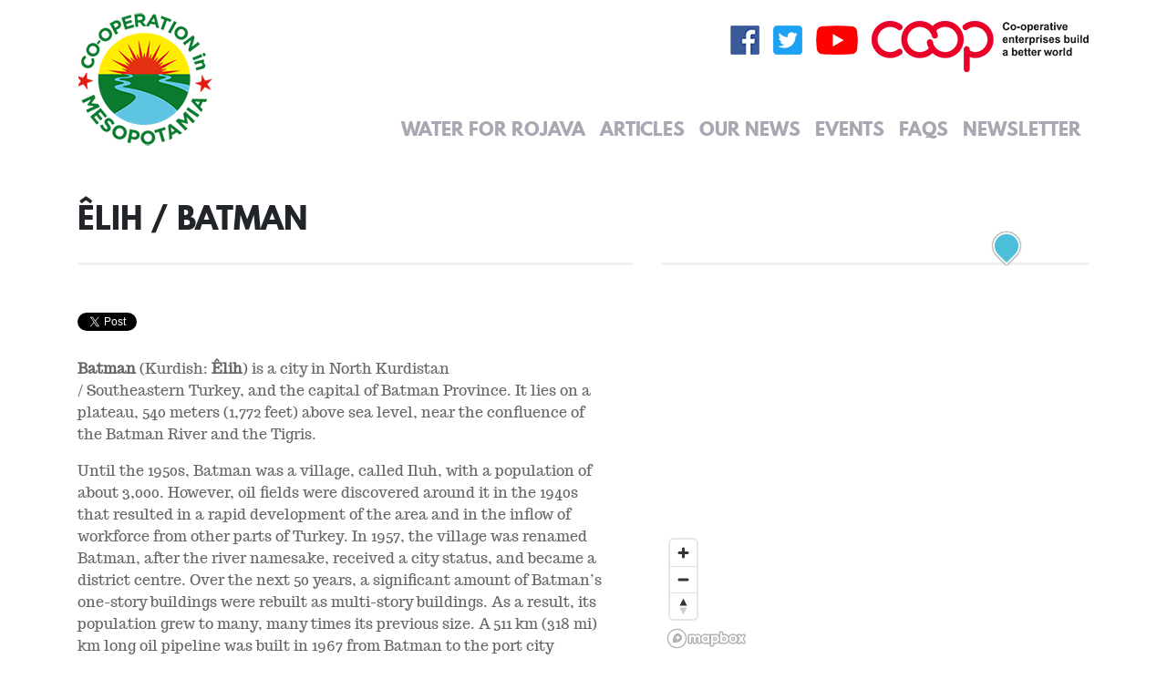

--- FILE ---
content_type: text/html; charset=UTF-8
request_url: https://mesopotamia.coop/cities/elih-batman/
body_size: 14051
content:
<!DOCTYPE html>
<html lang="en-GB" prefix="og: http://ogp.me/ns# fb: http://ogp.me/ns/fb#">
<head>
	<meta charset="UTF-8">
	<meta http-equiv="X-UA-Compatible" content="IE=edge">
	<meta name="viewport" content="width=device-width, initial-scale=1, shrink-to-fit=no">
	<meta name="mobile-web-app-capable" content="yes">
	<meta name="apple-mobile-web-app-capable" content="yes">
	<meta name="apple-mobile-web-app-title" content="Co-operation in Mesopotamia - ">
	<link rel="profile" href="http://gmpg.org/xfn/11">
	<link rel="pingback" href="https://mesopotamia.coop/xmlrpc.php">
	<link rel="stylesheet" href="https://unpkg.com/leaflet@1.3.1/dist/leaflet.css" />
	<script src="https://unpkg.com/leaflet@1.3.1/dist/leaflet.js"></script>
	<link rel="stylesheet" href="https://use.fontawesome.com/releases/v5.1.0/css/all.css" integrity="sha384-lKuwvrZot6UHsBSfcMvOkWwlCMgc0TaWr+30HWe3a4ltaBwTZhyTEggF5tJv8tbt" crossorigin="anonymous">

	<title>Êlih / Batman &#8211; Co-operation in Mesopotamia</title>
<meta name='robots' content='max-image-preview:large' />
	<style>img:is([sizes="auto" i], [sizes^="auto," i]) { contain-intrinsic-size: 3000px 1500px }</style>
	<link rel="alternate" type="application/rss+xml" title="Co-operation in Mesopotamia &raquo; Feed" href="https://mesopotamia.coop/feed/" />
<link rel="alternate" type="application/rss+xml" title="Co-operation in Mesopotamia &raquo; Comments Feed" href="https://mesopotamia.coop/comments/feed/" />
<script>
window._wpemojiSettings = {"baseUrl":"https:\/\/s.w.org\/images\/core\/emoji\/16.0.1\/72x72\/","ext":".png","svgUrl":"https:\/\/s.w.org\/images\/core\/emoji\/16.0.1\/svg\/","svgExt":".svg","source":{"concatemoji":"https:\/\/mesopotamia.coop\/wp-includes\/js\/wp-emoji-release.min.js?ver=6.8.2"}};
/*! This file is auto-generated */
!function(s,n){var o,i,e;function c(e){try{var t={supportTests:e,timestamp:(new Date).valueOf()};sessionStorage.setItem(o,JSON.stringify(t))}catch(e){}}function p(e,t,n){e.clearRect(0,0,e.canvas.width,e.canvas.height),e.fillText(t,0,0);var t=new Uint32Array(e.getImageData(0,0,e.canvas.width,e.canvas.height).data),a=(e.clearRect(0,0,e.canvas.width,e.canvas.height),e.fillText(n,0,0),new Uint32Array(e.getImageData(0,0,e.canvas.width,e.canvas.height).data));return t.every(function(e,t){return e===a[t]})}function u(e,t){e.clearRect(0,0,e.canvas.width,e.canvas.height),e.fillText(t,0,0);for(var n=e.getImageData(16,16,1,1),a=0;a<n.data.length;a++)if(0!==n.data[a])return!1;return!0}function f(e,t,n,a){switch(t){case"flag":return n(e,"\ud83c\udff3\ufe0f\u200d\u26a7\ufe0f","\ud83c\udff3\ufe0f\u200b\u26a7\ufe0f")?!1:!n(e,"\ud83c\udde8\ud83c\uddf6","\ud83c\udde8\u200b\ud83c\uddf6")&&!n(e,"\ud83c\udff4\udb40\udc67\udb40\udc62\udb40\udc65\udb40\udc6e\udb40\udc67\udb40\udc7f","\ud83c\udff4\u200b\udb40\udc67\u200b\udb40\udc62\u200b\udb40\udc65\u200b\udb40\udc6e\u200b\udb40\udc67\u200b\udb40\udc7f");case"emoji":return!a(e,"\ud83e\udedf")}return!1}function g(e,t,n,a){var r="undefined"!=typeof WorkerGlobalScope&&self instanceof WorkerGlobalScope?new OffscreenCanvas(300,150):s.createElement("canvas"),o=r.getContext("2d",{willReadFrequently:!0}),i=(o.textBaseline="top",o.font="600 32px Arial",{});return e.forEach(function(e){i[e]=t(o,e,n,a)}),i}function t(e){var t=s.createElement("script");t.src=e,t.defer=!0,s.head.appendChild(t)}"undefined"!=typeof Promise&&(o="wpEmojiSettingsSupports",i=["flag","emoji"],n.supports={everything:!0,everythingExceptFlag:!0},e=new Promise(function(e){s.addEventListener("DOMContentLoaded",e,{once:!0})}),new Promise(function(t){var n=function(){try{var e=JSON.parse(sessionStorage.getItem(o));if("object"==typeof e&&"number"==typeof e.timestamp&&(new Date).valueOf()<e.timestamp+604800&&"object"==typeof e.supportTests)return e.supportTests}catch(e){}return null}();if(!n){if("undefined"!=typeof Worker&&"undefined"!=typeof OffscreenCanvas&&"undefined"!=typeof URL&&URL.createObjectURL&&"undefined"!=typeof Blob)try{var e="postMessage("+g.toString()+"("+[JSON.stringify(i),f.toString(),p.toString(),u.toString()].join(",")+"));",a=new Blob([e],{type:"text/javascript"}),r=new Worker(URL.createObjectURL(a),{name:"wpTestEmojiSupports"});return void(r.onmessage=function(e){c(n=e.data),r.terminate(),t(n)})}catch(e){}c(n=g(i,f,p,u))}t(n)}).then(function(e){for(var t in e)n.supports[t]=e[t],n.supports.everything=n.supports.everything&&n.supports[t],"flag"!==t&&(n.supports.everythingExceptFlag=n.supports.everythingExceptFlag&&n.supports[t]);n.supports.everythingExceptFlag=n.supports.everythingExceptFlag&&!n.supports.flag,n.DOMReady=!1,n.readyCallback=function(){n.DOMReady=!0}}).then(function(){return e}).then(function(){var e;n.supports.everything||(n.readyCallback(),(e=n.source||{}).concatemoji?t(e.concatemoji):e.wpemoji&&e.twemoji&&(t(e.twemoji),t(e.wpemoji)))}))}((window,document),window._wpemojiSettings);
</script>
<style id='wp-emoji-styles-inline-css'>

	img.wp-smiley, img.emoji {
		display: inline !important;
		border: none !important;
		box-shadow: none !important;
		height: 1em !important;
		width: 1em !important;
		margin: 0 0.07em !important;
		vertical-align: -0.1em !important;
		background: none !important;
		padding: 0 !important;
	}
</style>
<link rel='stylesheet' id='wp-block-library-css' href='https://mesopotamia.coop/wp-includes/css/dist/block-library/style.min.css?ver=6.8.2' media='all' />
<style id='classic-theme-styles-inline-css'>
/*! This file is auto-generated */
.wp-block-button__link{color:#fff;background-color:#32373c;border-radius:9999px;box-shadow:none;text-decoration:none;padding:calc(.667em + 2px) calc(1.333em + 2px);font-size:1.125em}.wp-block-file__button{background:#32373c;color:#fff;text-decoration:none}
</style>
<style id='global-styles-inline-css'>
:root{--wp--preset--aspect-ratio--square: 1;--wp--preset--aspect-ratio--4-3: 4/3;--wp--preset--aspect-ratio--3-4: 3/4;--wp--preset--aspect-ratio--3-2: 3/2;--wp--preset--aspect-ratio--2-3: 2/3;--wp--preset--aspect-ratio--16-9: 16/9;--wp--preset--aspect-ratio--9-16: 9/16;--wp--preset--color--black: #000000;--wp--preset--color--cyan-bluish-gray: #abb8c3;--wp--preset--color--white: #fff;--wp--preset--color--pale-pink: #f78da7;--wp--preset--color--vivid-red: #cf2e2e;--wp--preset--color--luminous-vivid-orange: #ff6900;--wp--preset--color--luminous-vivid-amber: #fcb900;--wp--preset--color--light-green-cyan: #7bdcb5;--wp--preset--color--vivid-green-cyan: #00d084;--wp--preset--color--pale-cyan-blue: #8ed1fc;--wp--preset--color--vivid-cyan-blue: #0693e3;--wp--preset--color--vivid-purple: #9b51e0;--wp--preset--color--blue: #007bff;--wp--preset--color--indigo: #6610f2;--wp--preset--color--purple: #5533ff;--wp--preset--color--pink: #e83e8c;--wp--preset--color--red: #dc3545;--wp--preset--color--orange: #fd7e14;--wp--preset--color--yellow: #ffc107;--wp--preset--color--green: #28a745;--wp--preset--color--teal: #20c997;--wp--preset--color--cyan: #17a2b8;--wp--preset--color--gray: #6c757d;--wp--preset--color--gray-dark: #343a40;--wp--preset--gradient--vivid-cyan-blue-to-vivid-purple: linear-gradient(135deg,rgba(6,147,227,1) 0%,rgb(155,81,224) 100%);--wp--preset--gradient--light-green-cyan-to-vivid-green-cyan: linear-gradient(135deg,rgb(122,220,180) 0%,rgb(0,208,130) 100%);--wp--preset--gradient--luminous-vivid-amber-to-luminous-vivid-orange: linear-gradient(135deg,rgba(252,185,0,1) 0%,rgba(255,105,0,1) 100%);--wp--preset--gradient--luminous-vivid-orange-to-vivid-red: linear-gradient(135deg,rgba(255,105,0,1) 0%,rgb(207,46,46) 100%);--wp--preset--gradient--very-light-gray-to-cyan-bluish-gray: linear-gradient(135deg,rgb(238,238,238) 0%,rgb(169,184,195) 100%);--wp--preset--gradient--cool-to-warm-spectrum: linear-gradient(135deg,rgb(74,234,220) 0%,rgb(151,120,209) 20%,rgb(207,42,186) 40%,rgb(238,44,130) 60%,rgb(251,105,98) 80%,rgb(254,248,76) 100%);--wp--preset--gradient--blush-light-purple: linear-gradient(135deg,rgb(255,206,236) 0%,rgb(152,150,240) 100%);--wp--preset--gradient--blush-bordeaux: linear-gradient(135deg,rgb(254,205,165) 0%,rgb(254,45,45) 50%,rgb(107,0,62) 100%);--wp--preset--gradient--luminous-dusk: linear-gradient(135deg,rgb(255,203,112) 0%,rgb(199,81,192) 50%,rgb(65,88,208) 100%);--wp--preset--gradient--pale-ocean: linear-gradient(135deg,rgb(255,245,203) 0%,rgb(182,227,212) 50%,rgb(51,167,181) 100%);--wp--preset--gradient--electric-grass: linear-gradient(135deg,rgb(202,248,128) 0%,rgb(113,206,126) 100%);--wp--preset--gradient--midnight: linear-gradient(135deg,rgb(2,3,129) 0%,rgb(40,116,252) 100%);--wp--preset--font-size--small: 13px;--wp--preset--font-size--medium: 20px;--wp--preset--font-size--large: 36px;--wp--preset--font-size--x-large: 42px;--wp--preset--spacing--20: 0.44rem;--wp--preset--spacing--30: 0.67rem;--wp--preset--spacing--40: 1rem;--wp--preset--spacing--50: 1.5rem;--wp--preset--spacing--60: 2.25rem;--wp--preset--spacing--70: 3.38rem;--wp--preset--spacing--80: 5.06rem;--wp--preset--shadow--natural: 6px 6px 9px rgba(0, 0, 0, 0.2);--wp--preset--shadow--deep: 12px 12px 50px rgba(0, 0, 0, 0.4);--wp--preset--shadow--sharp: 6px 6px 0px rgba(0, 0, 0, 0.2);--wp--preset--shadow--outlined: 6px 6px 0px -3px rgba(255, 255, 255, 1), 6px 6px rgba(0, 0, 0, 1);--wp--preset--shadow--crisp: 6px 6px 0px rgba(0, 0, 0, 1);}:where(.is-layout-flex){gap: 0.5em;}:where(.is-layout-grid){gap: 0.5em;}body .is-layout-flex{display: flex;}.is-layout-flex{flex-wrap: wrap;align-items: center;}.is-layout-flex > :is(*, div){margin: 0;}body .is-layout-grid{display: grid;}.is-layout-grid > :is(*, div){margin: 0;}:where(.wp-block-columns.is-layout-flex){gap: 2em;}:where(.wp-block-columns.is-layout-grid){gap: 2em;}:where(.wp-block-post-template.is-layout-flex){gap: 1.25em;}:where(.wp-block-post-template.is-layout-grid){gap: 1.25em;}.has-black-color{color: var(--wp--preset--color--black) !important;}.has-cyan-bluish-gray-color{color: var(--wp--preset--color--cyan-bluish-gray) !important;}.has-white-color{color: var(--wp--preset--color--white) !important;}.has-pale-pink-color{color: var(--wp--preset--color--pale-pink) !important;}.has-vivid-red-color{color: var(--wp--preset--color--vivid-red) !important;}.has-luminous-vivid-orange-color{color: var(--wp--preset--color--luminous-vivid-orange) !important;}.has-luminous-vivid-amber-color{color: var(--wp--preset--color--luminous-vivid-amber) !important;}.has-light-green-cyan-color{color: var(--wp--preset--color--light-green-cyan) !important;}.has-vivid-green-cyan-color{color: var(--wp--preset--color--vivid-green-cyan) !important;}.has-pale-cyan-blue-color{color: var(--wp--preset--color--pale-cyan-blue) !important;}.has-vivid-cyan-blue-color{color: var(--wp--preset--color--vivid-cyan-blue) !important;}.has-vivid-purple-color{color: var(--wp--preset--color--vivid-purple) !important;}.has-black-background-color{background-color: var(--wp--preset--color--black) !important;}.has-cyan-bluish-gray-background-color{background-color: var(--wp--preset--color--cyan-bluish-gray) !important;}.has-white-background-color{background-color: var(--wp--preset--color--white) !important;}.has-pale-pink-background-color{background-color: var(--wp--preset--color--pale-pink) !important;}.has-vivid-red-background-color{background-color: var(--wp--preset--color--vivid-red) !important;}.has-luminous-vivid-orange-background-color{background-color: var(--wp--preset--color--luminous-vivid-orange) !important;}.has-luminous-vivid-amber-background-color{background-color: var(--wp--preset--color--luminous-vivid-amber) !important;}.has-light-green-cyan-background-color{background-color: var(--wp--preset--color--light-green-cyan) !important;}.has-vivid-green-cyan-background-color{background-color: var(--wp--preset--color--vivid-green-cyan) !important;}.has-pale-cyan-blue-background-color{background-color: var(--wp--preset--color--pale-cyan-blue) !important;}.has-vivid-cyan-blue-background-color{background-color: var(--wp--preset--color--vivid-cyan-blue) !important;}.has-vivid-purple-background-color{background-color: var(--wp--preset--color--vivid-purple) !important;}.has-black-border-color{border-color: var(--wp--preset--color--black) !important;}.has-cyan-bluish-gray-border-color{border-color: var(--wp--preset--color--cyan-bluish-gray) !important;}.has-white-border-color{border-color: var(--wp--preset--color--white) !important;}.has-pale-pink-border-color{border-color: var(--wp--preset--color--pale-pink) !important;}.has-vivid-red-border-color{border-color: var(--wp--preset--color--vivid-red) !important;}.has-luminous-vivid-orange-border-color{border-color: var(--wp--preset--color--luminous-vivid-orange) !important;}.has-luminous-vivid-amber-border-color{border-color: var(--wp--preset--color--luminous-vivid-amber) !important;}.has-light-green-cyan-border-color{border-color: var(--wp--preset--color--light-green-cyan) !important;}.has-vivid-green-cyan-border-color{border-color: var(--wp--preset--color--vivid-green-cyan) !important;}.has-pale-cyan-blue-border-color{border-color: var(--wp--preset--color--pale-cyan-blue) !important;}.has-vivid-cyan-blue-border-color{border-color: var(--wp--preset--color--vivid-cyan-blue) !important;}.has-vivid-purple-border-color{border-color: var(--wp--preset--color--vivid-purple) !important;}.has-vivid-cyan-blue-to-vivid-purple-gradient-background{background: var(--wp--preset--gradient--vivid-cyan-blue-to-vivid-purple) !important;}.has-light-green-cyan-to-vivid-green-cyan-gradient-background{background: var(--wp--preset--gradient--light-green-cyan-to-vivid-green-cyan) !important;}.has-luminous-vivid-amber-to-luminous-vivid-orange-gradient-background{background: var(--wp--preset--gradient--luminous-vivid-amber-to-luminous-vivid-orange) !important;}.has-luminous-vivid-orange-to-vivid-red-gradient-background{background: var(--wp--preset--gradient--luminous-vivid-orange-to-vivid-red) !important;}.has-very-light-gray-to-cyan-bluish-gray-gradient-background{background: var(--wp--preset--gradient--very-light-gray-to-cyan-bluish-gray) !important;}.has-cool-to-warm-spectrum-gradient-background{background: var(--wp--preset--gradient--cool-to-warm-spectrum) !important;}.has-blush-light-purple-gradient-background{background: var(--wp--preset--gradient--blush-light-purple) !important;}.has-blush-bordeaux-gradient-background{background: var(--wp--preset--gradient--blush-bordeaux) !important;}.has-luminous-dusk-gradient-background{background: var(--wp--preset--gradient--luminous-dusk) !important;}.has-pale-ocean-gradient-background{background: var(--wp--preset--gradient--pale-ocean) !important;}.has-electric-grass-gradient-background{background: var(--wp--preset--gradient--electric-grass) !important;}.has-midnight-gradient-background{background: var(--wp--preset--gradient--midnight) !important;}.has-small-font-size{font-size: var(--wp--preset--font-size--small) !important;}.has-medium-font-size{font-size: var(--wp--preset--font-size--medium) !important;}.has-large-font-size{font-size: var(--wp--preset--font-size--large) !important;}.has-x-large-font-size{font-size: var(--wp--preset--font-size--x-large) !important;}
:where(.wp-block-post-template.is-layout-flex){gap: 1.25em;}:where(.wp-block-post-template.is-layout-grid){gap: 1.25em;}
:where(.wp-block-columns.is-layout-flex){gap: 2em;}:where(.wp-block-columns.is-layout-grid){gap: 2em;}
:root :where(.wp-block-pullquote){font-size: 1.5em;line-height: 1.6;}
</style>
<link rel='stylesheet' id='contact-form-7-css' href='https://mesopotamia.coop/wp-content/plugins/contact-form-7/includes/css/styles.css?ver=6.1.1' media='all' />
<link rel='stylesheet' id='osm-map-css-css' href='https://mesopotamia.coop/wp-content/plugins/osm/css/osm_map.css?ver=6.8.2' media='all' />
<link rel='stylesheet' id='osm-ol3-css-css' href='https://mesopotamia.coop/wp-content/plugins/osm/js/OL/7.1.0/ol.css?ver=6.8.2' media='all' />
<link rel='stylesheet' id='osm-ol3-ext-css-css' href='https://mesopotamia.coop/wp-content/plugins/osm/css/osm_map_v3.css?ver=6.8.2' media='all' />
<link rel='stylesheet' id='video-central-player-style-css' href='https://mesopotamia.coop/wp-content/plugins/video-central/assets/frontend/css/video-js.css?ver=1.3.0' media='all' />
<link rel='stylesheet' id='video-central-grid-css' href='https://mesopotamia.coop/wp-content/plugins/video-central/templates/default/css/grid.css?ver=1.3.0' media='screen' />
<link rel='stylesheet' id='video-central-style-css' href='https://mesopotamia.coop/wp-content/plugins/video-central/templates/default/css/style.css?ver=1.3.0' media='screen' />
<link rel='stylesheet' id='video-central-font-awesome-css' href='https://mesopotamia.coop/wp-content/plugins/video-central/templates/default/css/font-awesome.css?ver=1.3.0' media='screen' />
<link rel='stylesheet' id='child-understrap-styles-css' href='https://mesopotamia.coop/wp-content/themes/understrap-child/css/child-theme.min.css?ver=0.4.0' media='all' />
<script src="https://mesopotamia.coop/wp-includes/js/jquery/jquery.min.js?ver=3.7.1" id="jquery-core-js"></script>
<script src="https://mesopotamia.coop/wp-includes/js/jquery/jquery-migrate.min.js?ver=3.4.1" id="jquery-migrate-js"></script>
<script src="https://mesopotamia.coop/wp-content/plugins/osm/js/OL/2.13.1/OpenLayers.js?ver=6.8.2" id="osm-ol-library-js"></script>
<script src="https://mesopotamia.coop/wp-content/plugins/osm/js/OSM/openlayers/OpenStreetMap.js?ver=6.8.2" id="osm-osm-library-js"></script>
<script src="https://mesopotamia.coop/wp-content/plugins/osm/js/OSeaM/harbours.js?ver=6.8.2" id="osm-harbours-library-js"></script>
<script src="https://mesopotamia.coop/wp-content/plugins/osm/js/OSeaM/map_utils.js?ver=6.8.2" id="osm-map-utils-library-js"></script>
<script src="https://mesopotamia.coop/wp-content/plugins/osm/js/OSeaM/utilities.js?ver=6.8.2" id="osm-utilities-library-js"></script>
<script src="https://mesopotamia.coop/wp-content/plugins/osm/js/osm-plugin-lib.js?ver=6.8.2" id="OsmScript-js"></script>
<script src="https://mesopotamia.coop/wp-content/plugins/osm/js/polyfill/v2/polyfill.min.js?features=requestAnimationFrame%2CElement.prototype.classList%2CURL&amp;ver=6.8.2" id="osm-polyfill-js"></script>
<script src="https://mesopotamia.coop/wp-content/plugins/osm/js/OL/7.1.0/ol.js?ver=6.8.2" id="osm-ol3-library-js"></script>
<script src="https://mesopotamia.coop/wp-content/plugins/osm/js/osm-v3-plugin-lib.js?ver=6.8.2" id="osm-ol3-ext-library-js"></script>
<script src="https://mesopotamia.coop/wp-content/plugins/osm/js/osm-metabox-events.js?ver=6.8.2" id="osm-ol3-metabox-events-js"></script>
<script src="https://mesopotamia.coop/wp-content/plugins/osm/js/osm-startup-lib.js?ver=6.8.2" id="osm-map-startup-js"></script>
<script id="my_loadmore-js-extra">
var misha_loadmore_params = {"ajaxurl":"https:\/\/mesopotamia.coop\/wp-admin\/admin-ajax.php","posts":"{\"page\":0,\"cerbct_city\":\"elih-batman\",\"post_type\":\"cerbct_city\",\"name\":\"elih-batman\",\"error\":\"\",\"m\":\"\",\"p\":0,\"post_parent\":\"\",\"subpost\":\"\",\"subpost_id\":\"\",\"attachment\":\"\",\"attachment_id\":0,\"pagename\":\"\",\"page_id\":0,\"second\":\"\",\"minute\":\"\",\"hour\":\"\",\"day\":0,\"monthnum\":0,\"year\":0,\"w\":0,\"category_name\":\"\",\"tag\":\"\",\"cat\":\"\",\"tag_id\":\"\",\"author\":\"\",\"author_name\":\"\",\"feed\":\"\",\"tb\":\"\",\"paged\":0,\"meta_key\":\"\",\"meta_value\":\"\",\"preview\":\"\",\"s\":\"\",\"sentence\":\"\",\"title\":\"\",\"fields\":\"all\",\"menu_order\":\"\",\"embed\":\"\",\"category__in\":[],\"category__not_in\":[],\"category__and\":[],\"post__in\":[],\"post__not_in\":[],\"post_name__in\":[],\"tag__in\":[],\"tag__not_in\":[],\"tag__and\":[],\"tag_slug__in\":[],\"tag_slug__and\":[],\"post_parent__in\":[],\"post_parent__not_in\":[],\"author__in\":[],\"author__not_in\":[],\"search_columns\":[],\"ignore_sticky_posts\":false,\"suppress_filters\":false,\"cache_results\":true,\"update_post_term_cache\":true,\"update_menu_item_cache\":false,\"lazy_load_term_meta\":true,\"update_post_meta_cache\":true,\"posts_per_page\":12,\"nopaging\":false,\"comments_per_page\":\"50\",\"no_found_rows\":false,\"order\":\"DESC\"}","current_page":"1","max_page":"0"};
</script>
<script src="https://mesopotamia.coop/wp-content/themes/understrap-child/myloadmore.js?ver=6.8.2" id="my_loadmore-js"></script>
<link rel="https://api.w.org/" href="https://mesopotamia.coop/wp-json/" /><link rel="EditURI" type="application/rsd+xml" title="RSD" href="https://mesopotamia.coop/xmlrpc.php?rsd" />
<meta name="generator" content="WordPress 6.8.2" />
<link rel="canonical" href="https://mesopotamia.coop/cities/elih-batman/" />
<link rel='shortlink' href='https://mesopotamia.coop/?p=3410' />
<link rel="alternate" title="oEmbed (JSON)" type="application/json+oembed" href="https://mesopotamia.coop/wp-json/oembed/1.0/embed?url=https%3A%2F%2Fmesopotamia.coop%2Fcities%2Felih-batman%2F" />
<link rel="alternate" title="oEmbed (XML)" type="text/xml+oembed" href="https://mesopotamia.coop/wp-json/oembed/1.0/embed?url=https%3A%2F%2Fmesopotamia.coop%2Fcities%2Felih-batman%2F&#038;format=xml" />
<script type="text/javascript"> 

/**  all layers have to be in this global array - in further process each map will have something like vectorM[map_ol3js_n][layer_n] */
var vectorM = [[]];


/** put translations from PHP/mo to JavaScript */
var translations = [];

/** global GET-Parameters */
var HTTP_GET_VARS = [];

</script><!-- OSM plugin V6.1.9: did not add geo meta tags. --> 
<meta name="mobile-web-app-capable" content="yes">
<meta name="apple-mobile-web-app-capable" content="yes">
<meta name="apple-mobile-web-app-title" content="Co-operation in Mesopotamia - ">
<link rel="icon" href="https://mesopotamia.coop/wp-content/uploads/2018/08/cropped-cropped-Cim_small-1-32x32.png" sizes="32x32" />
<link rel="icon" href="https://mesopotamia.coop/wp-content/uploads/2018/08/cropped-cropped-Cim_small-1-192x192.png" sizes="192x192" />
<link rel="apple-touch-icon" href="https://mesopotamia.coop/wp-content/uploads/2018/08/cropped-cropped-Cim_small-1-180x180.png" />
<meta name="msapplication-TileImage" content="https://mesopotamia.coop/wp-content/uploads/2018/08/cropped-cropped-Cim_small-1-270x270.png" />
<!-- OWA Helper Tag Tags -->

<!-- Start Open Web Analytics Tracker -->
<script type="text/javascript">
//<![CDATA[
var owa_baseUrl = 'https://mesopotamia.coop/wp-content/plugins/owa/';
var owa_cmds = owa_cmds || [];
owa_cmds.push(['setApiEndpoint', 'https://mesopotamia.coop/index.php?owa_apiAction']);
owa_cmds.push(['setSiteId', '139592037260fe43a325b5bc7fab5141']);
owa_cmds.push( ['setPageProperties', {"page_url":"https:\/\/mesopotamia.coop\/cities\/elih-batman\/","guid":"1768811745635750254","timestamp":1768811745,"page_type":"Post","page_title":"  \u00calih \/ Batman","site_id":"139592037260fe43a325b5bc7fab5141"}] );owa_cmds.push(['trackPageView']);
owa_cmds.push(['trackClicks']);
owa_cmds.push(['trackDomStream']);

(function() {
	var _owa = document.createElement('script'); _owa.type = 'text/javascript'; _owa.async = true;
	owa_baseUrl = ('https:' == document.location.protocol ? window.owa_baseSecUrl || owa_baseUrl.replace(/http:/, 'https:') : owa_baseUrl );
	_owa.src = owa_baseUrl + 'modules/base/js/owa.tracker-combined-min.js';
	var _owa_s = document.getElementsByTagName('script')[0]; _owa_s.parentNode.insertBefore(_owa, _owa_s);
}());
//]]>
</script>
<!-- End Open Web Analytics Code -->

<!-- START - Open Graph and Twitter Card Tags 3.3.5 -->
 <!-- Facebook Open Graph -->
  <meta property="og:locale" content="en_GB"/>
  <meta property="og:site_name" content="Co-operation in Mesopotamia"/>
  <meta property="og:title" content="Êlih / Batman"/>
  <meta property="og:url" content="https://mesopotamia.coop/cities/elih-batman/"/>
  <meta property="og:type" content="article"/>
  <meta property="og:description" content="Batman (Kurdish: Êlih‎) is a city in North Kurdistan / Southeastern Turkey, and the capital of Batman Province. It lies on a plateau, 540 meters (1,772 feet) above sea level, near the confluence of the Batman River and the Tigris.

Until the 1950s, Batman was a village, called Iluh, with a populat"/>
  <meta property="og:image" content="https://mesopotamia.coop/wp-content/uploads/2018/08/cropped-Cim_small-1.png"/>
  <meta property="og:image:url" content="https://mesopotamia.coop/wp-content/uploads/2018/08/cropped-Cim_small-1.png"/>
  <meta property="og:image:secure_url" content="https://mesopotamia.coop/wp-content/uploads/2018/08/cropped-Cim_small-1.png"/>
  <meta property="article:publisher" content="https://www.facebook.com/CoopMesopotamia/"/>
 <!-- Google+ / Schema.org -->
  <meta itemprop="name" content="Êlih / Batman"/>
  <meta itemprop="headline" content="Êlih / Batman"/>
  <meta itemprop="description" content="Batman (Kurdish: Êlih‎) is a city in North Kurdistan / Southeastern Turkey, and the capital of Batman Province. It lies on a plateau, 540 meters (1,772 feet) above sea level, near the confluence of the Batman River and the Tigris.

Until the 1950s, Batman was a village, called Iluh, with a populat"/>
  <meta itemprop="image" content="https://mesopotamia.coop/wp-content/uploads/2018/08/cropped-Cim_small-1.png"/>
  <meta itemprop="author" content="admunisty"/>
  <!--<meta itemprop="publisher" content="Co-operation in Mesopotamia"/>--> <!-- To solve: The attribute publisher.itemtype has an invalid value -->
 <!-- Twitter Cards -->
  <meta name="twitter:title" content="Êlih / Batman"/>
  <meta name="twitter:url" content="https://mesopotamia.coop/cities/elih-batman/"/>
  <meta name="twitter:description" content="Batman (Kurdish: Êlih‎) is a city in North Kurdistan / Southeastern Turkey, and the capital of Batman Province. It lies on a plateau, 540 meters (1,772 feet) above sea level, near the confluence of the Batman River and the Tigris.

Until the 1950s, Batman was a village, called Iluh, with a populat"/>
  <meta name="twitter:image" content="https://mesopotamia.coop/wp-content/uploads/2018/08/cropped-Cim_small-1.png"/>
  <meta name="twitter:card" content="summary_large_image"/>
  <meta name="twitter:site" content="@CoopMesopotamia"/>
 <!-- SEO -->
 <!-- Misc. tags -->
 <!-- is_singular -->
<!-- END - Open Graph and Twitter Card Tags 3.3.5 -->
	
	
	<link href="https://api.mapbox.com/mapbox-gl-js/v2.1.1/mapbox-gl.css" rel="stylesheet">
	<script src="https://api.mapbox.com/mapbox-gl-js/v2.1.1/mapbox-gl.js"></script>
	
	<style type="text/css">
	
body { margin: 0; padding: 0; }
#map { position: absolute; top: 0; bottom: 0; width: 100%; }
.marker {width:0; height:0;}

.marker  span {
  display:flex;
  justify-content:center;
  align-items:center;
  box-sizing:border-box;
  width: 30px;
  height: 30px;
  color:#fff;
  background: #4cc0da;
  border:solid 2px;
  border-radius: 0 70% 70%;
  box-shadow:0 0 2px #000;
  cursor: pointer;
  transform-origin:0 0;
  transform: rotateZ(-135deg);
}

.marker b {transform: rotateZ(135deg)}

#mapid .leaflet-popup-content h3, .mapboxgl-popup-content h3 {
  margin: 15px 0; }

#mapid .leaflet-popup-content p, .mapboxgl-popup-content p {
  font-size: 1rem;
  margin: 4px; }

#mapid .leaflet-popup-content p i.fa, .mapboxgl-popup-content p i.fa {
  width: 18px;
  text-align: center;
  display: inline-block; }

#mapid .leaflet-popup-content p a, .mapboxgl-popup-content p a {
  margin-left: 10px;
  color: #0078A8; }

#mapid .leaflet-popup-scrolled {
  border: none; }
  
.mapboxgl-popup-content {
	width: 300px;
}
</style>
	
</head>

<body class="video-central-understrap-child video-central wp-singular cerbct_city-template-default single single-cerbct_city postid-3410 wp-custom-logo wp-embed-responsive wp-theme-understrap wp-child-theme-understrap-child understrap-has-sidebar">

<div class="hfeed site" id="page">

	<!-- ******************* The Navbar Area ******************* -->
	<div class="wrapper-fluid wrapper-navbar" id="wrapper-navbar">

		<a class="skip-link screen-reader-text sr-only" href="#content">Skip to content</a>

		<nav class="navbar navbar-expand-md navbar-light bg-light">

					<div class="container">
		
					<!-- Your site title as branding in the menu -->
					<a href="https://mesopotamia.coop/" class="navbar-brand custom-logo-link" rel="home"><img width="147" height="147" src="https://mesopotamia.coop/wp-content/uploads/2018/06/cropped-cropped-Cim_small-1-1.png" class="img-fluid" alt="Co-operation in Mesopotamia" decoding="async" /></a><!-- end custom logo -->

				<button class="navbar-toggler" type="button" data-toggle="collapse" data-target="#navbarNavDropdown" aria-controls="navbarNavDropdown" aria-expanded="false" aria-label="Toggle navigation">
					<span class="navbar-toggler-icon"></span>
				</button>
				<div id="header_right">
										<div id="header-widget-area" class="hw-widget widget-area" role="complementary">
						 
		<div id="social-media-buttons">
		<img src="https://mesopotamia.coop/wp-content/themes/understrap-child/icons/coop.png" />
		<a href="https://www.youtube.com/channel/UCO0uDzKl8aUDP6Sn1vrL2GQ"><img src="https://mesopotamia.coop/wp-content/themes/understrap-child/icons/youtube.png" /></a>
		<a href="https://twitter.com/coopmesopotamia"><img src="https://mesopotamia.coop/wp-content/themes/understrap-child/icons/twitter.png" /></a>
		<a href="https://www.facebook.com/CoopMesopotamia/"><img src="https://mesopotamia.coop/wp-content/themes/understrap-child/icons/facebook.png" /></a>
 		
		
		
		
		
		</div>
							</div>
					<!-- The WordPress Menu goes here -->
					<div id="navbarNavDropdown" class="collapse navbar-collapse"><ul id="main-menu" class="navbar-nav"><li itemscope="itemscope" itemtype="https://www.schema.org/SiteNavigationElement" id="menu-item-6531" class="menu-item menu-item-type-post_type menu-item-object-page menu-item-6531 nav-item"><a title="Water for Rojava" href="https://mesopotamia.coop/water-for-rojava/" class="nav-link">Water for Rojava</a></li>
<li itemscope="itemscope" itemtype="https://www.schema.org/SiteNavigationElement" id="menu-item-3322" class="menu-item menu-item-type-post_type menu-item-object-page menu-item-3322 nav-item"><a title="Articles" href="https://mesopotamia.coop/articles/" class="nav-link">Articles</a></li>
<li itemscope="itemscope" itemtype="https://www.schema.org/SiteNavigationElement" id="menu-item-3331" class="menu-item menu-item-type-post_type menu-item-object-page menu-item-3331 nav-item"><a title="Our News" href="https://mesopotamia.coop/our-news/" class="nav-link">Our News</a></li>
<li itemscope="itemscope" itemtype="https://www.schema.org/SiteNavigationElement" id="menu-item-4038" class="menu-item menu-item-type-post_type menu-item-object-page menu-item-4038 nav-item"><a title="Events" href="https://mesopotamia.coop/events/" class="nav-link">Events</a></li>
<li itemscope="itemscope" itemtype="https://www.schema.org/SiteNavigationElement" id="menu-item-3330" class="menu-item menu-item-type-post_type menu-item-object-page menu-item-3330 nav-item"><a title="FAQs" href="https://mesopotamia.coop/faqs/" class="nav-link">FAQs</a></li>
<li itemscope="itemscope" itemtype="https://www.schema.org/SiteNavigationElement" id="menu-item-5688" class="menu-item menu-item-type-post_type menu-item-object-page menu-item-5688 nav-item"><a title="Newsletter" href="https://mesopotamia.coop/newsletter/" class="nav-link">Newsletter</a></li>
</ul></div>					


				</div>
				
				
				
						</div><!-- .container -->
			
		</nav><!-- .site-navigation -->

	</div><!-- .wrapper-navbar end -->

<div class="wrapper" id="single-wrapper">

	<div class="container" id="content" tabindex="-1">
	

				
				
				
					<article class="post-3410 cerbct_city type-cerbct_city status-publish hentry" id="post-3410">

	<div id="head-image">
			</div>


	<header class="entry-header">
	<script>window.twttr = (function(d, s, id) {
  var js, fjs = d.getElementsByTagName(s)[0],
    t = window.twttr || {};
  if (d.getElementById(id)) return t;
  js = d.createElement(s);
  js.id = id;
  js.src = "https://platform.twitter.com/widgets.js";
  fjs.parentNode.insertBefore(js, fjs);

  t._e = [];
  t.ready = function(f) {
    t._e.push(f);
  };

  return t;
}(document, "script", "twitter-wjs"));</script>
	<!-- Load Facebook SDK for JavaScript -->
  <div id="fb-root"></div>
  
  <script>(function(d, s, id) {
    var js, fjs = d.getElementsByTagName(s)[0];
    if (d.getElementById(id)) return;
    js = d.createElement(s); js.id = id;
    js.src = "https://connect.facebook.net/en_US/sdk.js#xfbml=1&version=v3.0";
    fjs.parentNode.insertBefore(js, fjs);
  }(document, 'script', 'facebook-jssdk'));</script>


	
			<script>

   jQuery(document).ready(function(){
			mapboxgl.accessToken = 'pk.eyJ1Ijoic29saWRhcml0eWVjb24iLCJhIjoiY2xqb3Nwc3NqMHB1azNlbXR5ZzRtbW1kdCJ9.nHss4rAGeFGIK5nxdQXh8w';
    var myMap = new mapboxgl.Map({
        container: 'mapid', // container id
        style: 'mapbox://styles/mapbox/streets-v11', // style URL
        center: [39.55,36.33 ], // starting position [lng, lat]
        zoom: 6 // starting zoom
    });
	
	myMap.addControl(new mapboxgl.NavigationControl(), 'bottom-left');
			
		var marker;
		
		function addMarker(lat,lng, popupContent, coopCount) {
			var el = document.createElement('div');
  el.className = 'marker';
  el.innerHTML = '<span><b>' + (coopCount) + '</b></span>'

var marker = new mapboxgl.Marker(el).setLngLat([lng, lat])
.addTo(myMap).setPopup(new mapboxgl.Popup({
        offset: 25
      }) // add popups
      .setHTML(popupContent))
    ;
			
			var maxHeight;
			
			if (jQuery(window).width() > 768) {
				maxHeight = 400;
			} else {
				maxHeight = 190;
			}
		
		}
		
				
		
				
		var cities_array = {"33":"https:\/\/mesopotamia.coop\/cities\/elih-batman\/"};
		var coops_array = {"33":[]};
		
var json =  jQuery.getJSON("https://mesopotamia.coop/cartographer/index.php/coops/jsonplace/33", function(data) {
	jQuery.each(data['places'], function(key, value) {
		console.log(key);
		console.log(value['coordinates']['longitude']);
		console.log(value['coordinates']['latitude']);
		
		var popupContent;
		
		if (typeof cities_array[value['place_id']] === "string") {
		
		
			 popupContent = "<div id=\"inner_info\"><h3>Co-ops in and around <a href=\"" + cities_array[value['place_id']] + "\">" + key + "</a></h3>";
		
		} else {
			popupContent = "<div id=\"inner_info\"><h3>Co-ops in and around " + key + "</h3>";
			
		}
		
		var nameCount = 0;
		jQuery.each(value['names'], function(c_key, c_value) {
		
			if (c_value != "") {
				
				if (nameCount > 0) {
					popupContent = popupContent + " / ";
				} else {
					popupContent = popupContent + "<p class= \"names\">";
				}
				
				popupContent = popupContent + c_value;
				
				if (nameCount == value['names'].length) {
					popupContent = popupContent + "</p>";
				}
				
				nameCount++;
			}
		});
		
		var coopCount = 0;
		
		jQuery.each(value['coops'], function (c_key, c_value) {
			coopCount++;
			console.log(c_value['id']);
			console.log(value['place_id']);
			var permalink = "";
			console.log(typeof coops_array[value['place_id']]);
			if (typeof coops_array[value['place_id']] != "undefined" && typeof coops_array[value['place_id']][c_value['id']] != "undefined")  {
				permalink = coops_array[value['place_id']][c_value['id']];
				popupContent = popupContent + "<div class=\"coop_info\"><p><i class=\"fa " + c_value['icon'] + " fa-1g\"></i><a href=\"" + permalink + "\">" + c_key + "</a></p></div>";
			} else {
				popupContent = popupContent + "<div class=\"coop_info\"><p><i class=\"fa " + c_value['icon'] + " fa-1g\"></i>" + c_key + "</p></div>";
			}
			
			
		});
		
		popupContent = popupContent + "</div>";
				if (coopCount == 0){
			coopCount = "";
		}
		addMarker(value['coordinates']['latitude'],value['coordinates']['longitude'], popupContent, coopCount);
				mymap.setView(new L.LatLng(value['coordinates']['latitude'],value['coordinates']['longitude']),8, { "animate" : false });
		
				

		
	});
});


	});
	

	</script>
		<div id="mapid">

	</div>
			
		
		<h1 class="entry-title">Êlih / Batman</h1>		
		
				
							
				
		<!-- Your share button code -->
		<div id="social_share_buttons">
			<div id="twitter_tweet_button">
				<a class="twitter-share-button" href="https://twitter.com/intent/tweet">Tweet</a>
			</div>
			<div class="fb-share-button" 
				data-href="https://mesopotamia.coop/cities/elih-batman/" 
				data-layout="button_count">
			</div>
		</div>
		
		
			
	</header><!-- .entry-header -->
<!-- Do the right sidebar check -->
		
	<div class="entry-content">

	
		<p><b>Batman</b> (Kurdish: <strong><span dir="rtl" lang="ku">Êlih</span></strong>‎) is a city in North Kurdistan / Southeastern Turkey, and the capital of Batman Province. It lies on a plateau, 540 meters (1,772 feet) above sea level, near the confluence of the Batman River and the Tigris.</p>
<p>Until the 1950s, Batman was a village, called Iluh, with a population of about 3,000. However, oil fields were discovered around it in the 1940s that resulted in a rapid development of the area and in the inflow of workforce from other parts of Turkey. In 1957, the village was renamed Batman, after the river namesake, received a city status, and became a district centre. Over the next 50 years, a significant amount of Batman&#8217;s one-story buildings were rebuilt as multi-story buildings. As a result, its population grew to many, many times its previous size. A 511 km (318 mi) km long oil pipeline was built in 1967 from Batman to the port city of Dörtyol near the easternmost point of the Mediterranean coast in order to transport the crude oil from the Batman refinery. In 1990, the city became the capital of Batman Province.</p>
<p>According to the national census data collected between 1990 and 2000, the population of Batman is growing at a rate of 5% per year.<sup id="cite_ref-23" class="reference"></sup> By 2008, it reached a population of 298,342, with a male to female ratio of 1.015.<sup id="cite_ref-24" class="reference"></sup> According to the 2000 census, about 50% of population is married<sup id="cite_ref-25" class="reference"></sup> and has about 5 children per family. About 5 people are living together in one house as family.<sup id="cite_ref-b156_26-0" class="reference"></sup> The unemployment rate is about 20% for males and 10% for females.<sup id="cite_ref-27" class="reference"></sup></p>
<p>According to the census of 2000, 15% males and 43% females of Batman were categorized as illiterate. Within the literate part, about 33% males and 29% females have not finished secondary school, 3.3% males and 0.9% females had university education, and about 13% males and 3.8% females had completed a high-school or an equivalent program.<sup id="cite_ref-32" class="reference"></sup> There are 71 elementary and 12 high schools in Batman.</p>
<p>The Batı Raman oil field, the largest oil field in Turkey, is located just outside the city. It produces about 7,000 barrels (1,100 m<sup>3</sup>) of oil daily.<sup id="cite_ref-oil_14-0" class="reference"></sup></p>
<p>Apart from oil, which is by far the dominant commodity of the region, Batman produces beverages, processed food, chemicals, furniture, footwear, machinery and transport equipment. A university was established in 2007, Batman University. It employs about 140 staff members and has the faculties of Science and Letters, Technical Education, and Engineering, which mostly cover topics about engineering, business, and administration. About 2,500 students, who come from different parts of Turkey, study at the university. The university is part of the Erasmus foreign student exchange program.<sup id="cite_ref-33" class="reference"></sup></p>
<p>Batman has a local airport and a military airbase.</p>
<p>&nbsp;</p>
<h3></h3>

	</div><!-- .entry-content -->


</article><!-- #post-## -->

										
				<div id="posts-container-full">
					
						
													
															
																		
										<div class="post-full">
										<img width="150" height="150" src="https://mesopotamia.coop/wp-content/uploads/2023/09/Ekran-Resmi-2023-08-22-23.06.51-750x375-1-150x150.png" class="attachment-thumbnail size-thumbnail wp-post-image" alt="" decoding="async" />											<h3>
												<a href="https://mesopotamia.coop/states-ecological-apparatus-an-interview-with-zozan-pehlivan/">
													State’s ecological apparatus: An interview with Zozan Pehlivan												</a>
											</h3>
											
																			In the summer of 2023, Mount Cudi is once again the site of significant wildfires, marking a recurring environmental challenge that has profound implications for the region which is an important part of the Kurdish geography. This event brings to the forefront an interview with Zozan Pehlivan, an environmental historian of the modern Middle East, the Ottoman Empire, and Ottoman Kurdistan, conducted in 2020, now translated into English by MedyaNews, that explores the intricate connections between ecology, economy, and history in Turkey, Kurdistan and beyond.											
										</div>
																				
																		
										<div class="post-full">
										<img width="150" height="150" src="https://mesopotamia.coop/wp-content/uploads/2023/08/20220305-34-jpg3e507b-image-150x150.jpg" class="attachment-thumbnail size-thumbnail wp-post-image" alt="" decoding="async" />											<h3>
												<a href="https://mesopotamia.coop/2-sisters-provide-employment-opportunities-for-hundreds-of-women-in-their-handicraft-shop/">
													2 sisters provide employment opportunities for hundreds of women in their handicraft shop												</a>
											</h3>
											
																			 Bedia Şimay and Bedriye Tırak are the owners of a handicraft shop located in the Sur district of Amed. Two sisters sell the crafts made by women living in provinces such as Batman, Mardin, and Siirt in their shop to earn a livelihood. “We have provided employment opportunities for hundreds of women until now,” Bedia Şimay said. 											
										</div>
																				
																		
										<div class="post-full">
										<img width="150" height="150" src="https://mesopotamia.coop/wp-content/uploads/2022/04/unlu-biiolog-demirsoidan-hasankeif-tepkisi-turkiie-cok-buiuk-bir-hata-iapti-600x337-1-150x150.jpg" class="attachment-thumbnail size-thumbnail wp-post-image" alt="" decoding="async" />											<h3>
												<a href="https://mesopotamia.coop/ecology-discussions-and-practices-in-the-kurdish-freedom-struggle/">
													Ecology Discussions and Practices in the Kurdish Freedom Struggle												</a>
											</h3>
											
																			Ecology is one of the three pillars of the paradigm of Democratic Confederalism, the political-theoretical concept of the Kurdish Freedom Movement. Besides democracy and gender liberation, ecology has been mentioned explicitly as a dimension in this concept since 2005. However to date, ecology is less discussed and practiced than the two other pillars.											
										</div>
																				
																		
										<div class="post-full">
										<img width="150" height="150" src="https://mesopotamia.coop/wp-content/uploads/2021/03/1_TPwrS0ypDWlNJtYhaLZq5w-150x150.jpeg" class="attachment-thumbnail size-thumbnail wp-post-image" alt="" decoding="async" loading="lazy" />											<h3>
												<a href="https://mesopotamia.coop/how-turkeys-anti-kurdish-crackdowns-threaten-women-across-the-middle-east/">
													How Turkey’s Anti-Kurdish Crackdowns Threaten Women Across the Middle East												</a>
											</h3>
											
																			This article analyzes women’s political representation in Kurdish-majority regions of Turkey before and after the 2019 crackdown on elected mayors from the People’s Democratic Party (HDP), as well as women’s political representation in the Syrian region of Serekaniye (Ras al-Ain) before and after Turkey’s Operation Peace Spring.											
										</div>
																				
																		
										<div class="post-full">
										<img width="150" height="150" src="https://mesopotamia.coop/wp-content/uploads/2020/03/20200220-20200220-20200220-btm-20-02-2020-hasankeyf-tabelasi-sokulmek-istendi-jpgff0b5f-image-2-jpg2bf352-image-jpg6ce15f-image-e1584393960835-150x150.jpg" class="attachment-thumbnail size-thumbnail wp-post-image" alt="" decoding="async" loading="lazy" />											<h3>
												<a href="https://mesopotamia.coop/no-more-access-to-hasankeyf/">
													No more access to Hasankeyf												</a>
											</h3>
											
																			Access to the 12,000-year-old settlement of Hasankeyf is now only possible with a special permit. The cultural site in Northern Kurdistan is flooded by the Ilisu dam on the Tigris. With it a unique history is lost.											
										</div>
																				
																	</div>
														
												
			

		<!-- Do the right sidebar check -->
		</div><!-- #primary -->


	<div class="col-md-4 widget-area" id="right-sidebar">
<aside id="categories-3" class="widget widget_categories"><h3 class="widget-title">Site contents:</h3>
			<ul>
					<li class="cat-item cat-item-252"><a href="https://mesopotamia.coop/category/democracy/">Democracy</a>
</li>
	<li class="cat-item cat-item-232"><a href="https://mesopotamia.coop/category/ecology/">Ecology</a>
</li>
	<li class="cat-item cat-item-302"><a href="https://mesopotamia.coop/category/mutual-aid/">Mutual Aid</a>
<ul class='children'>
	<li class="cat-item cat-item-304"><a href="https://mesopotamia.coop/category/mutual-aid/mutual-aid-bakur/">Mutual Aid in Bakur</a>
</li>
	<li class="cat-item cat-item-303"><a href="https://mesopotamia.coop/category/mutual-aid/mutual-aid-rojava/">Mutual Aid in Rojava</a>
</li>
</ul>
</li>
	<li class="cat-item cat-item-78"><a href="https://mesopotamia.coop/category/solidarity/">Solidarity</a>
</li>
	<li class="cat-item cat-item-1"><a href="https://mesopotamia.coop/category/uncategorised/">Uncategorised</a>
</li>
	<li class="cat-item cat-item-301"><a href="https://mesopotamia.coop/category/water/">Water</a>
</li>
	<li class="cat-item cat-item-85"><a href="https://mesopotamia.coop/category/women/">Women</a>
</li>
			</ul>

			</aside><aside id="nav_menu-4" class="widget widget_nav_menu"><h3 class="widget-title">Project</h3><div class="menu-footer-center_the-project-container"><ul id="menu-footer-center_the-project" class="menu"><li id="menu-item-692" class="menu-item menu-item-type-post_type menu-item-object-page menu-item-692"><a href="https://mesopotamia.coop/about/">About the website</a></li>
<li id="menu-item-691" class="menu-item menu-item-type-post_type menu-item-object-page menu-item-691"><a href="https://mesopotamia.coop/contact/">Get in touch</a></li>
</ul></div></aside>
</div><!-- #right-sidebar -->
		

</div><!-- Container end -->

</div><!-- Wrapper end -->




	<!-- ******************* The Footer Full-width Widget Area ******************* -->

	<div class="wrapper" id="wrapper-footer-full" role="complementary">

		<div class="container" id="footer-full-content" tabindex="-1">

			<div class="row">

				<div id="custom_footer_widget" class="footer-widget widget-count-2 col-md-6"><img src="https://mesopotamia.coop/wp-content/themes/understrap-child/cim_strap_small.png" id="cim_strap" /><div id="footer_social_media"><a href="https://www.facebook.com/CoopMesopotamia/"><img src="https://mesopotamia.coop/wp-content/themes/understrap-child/icons/facebook.png" /></a><a href="https://twitter.com/coopmesopotamia"><img src="https://mesopotamia.coop/wp-content/themes/understrap-child/icons/twitter.png" /></a><a href="https://www.youtube.com/channel/UCO0uDzKl8aUDP6Sn1vrL2GQ"><img src="https://mesopotamia.coop/wp-content/themes/understrap-child/icons/youtube.png" /></a></div><a href=""><img src="https://mesopotamia.coop/wp-content/themes/understrap-child/icons/coop.png" /></a></div>
			</div>

		</div>

	</div><!-- #wrapper-footer-full -->

	
<div class="wrapper" id="wrapper-footer">

	<div class="container">

		<div class="row">

			<div class="col-md-12">

				<footer class="site-footer" id="colophon">

					<div class="site-info">

					<script type="speculationrules">
{"prefetch":[{"source":"document","where":{"and":[{"href_matches":"\/*"},{"not":{"href_matches":["\/wp-*.php","\/wp-admin\/*","\/wp-content\/uploads\/*","\/wp-content\/*","\/wp-content\/plugins\/*","\/wp-content\/themes\/understrap-child\/*","\/wp-content\/themes\/understrap\/*","\/*\\?(.+)"]}},{"not":{"selector_matches":"a[rel~=\"nofollow\"]"}},{"not":{"selector_matches":".no-prefetch, .no-prefetch a"}}]},"eagerness":"conservative"}]}
</script>
<!-- Matomo -->
<script>
  var _paq = window._paq = window._paq || [];
  /* tracker methods like "setCustomDimension" should be called before "trackPageView" */
  _paq.push(["setCookieDomain", "*.mesopotamia.webarch5.co.uk"]);
  _paq.push(["disableCookies"]);
  _paq.push(['trackPageView']);
  _paq.push(['enableLinkTracking']);
  (function() {
    var u="https://stats.webarch5.co.uk/";
    _paq.push(['setTrackerUrl', u+'matomo.php']);
    _paq.push(['setSiteId', '85']);
    var d=document, g=d.createElement('script'), s=d.getElementsByTagName('script')[0];
    g.async=true; g.src=u+'matomo.js'; s.parentNode.insertBefore(g,s);
  })();
</script>
<!-- End Matomo Code -->
<script src="https://mesopotamia.coop/wp-includes/js/dist/hooks.min.js?ver=4d63a3d491d11ffd8ac6" id="wp-hooks-js"></script>
<script src="https://mesopotamia.coop/wp-includes/js/dist/i18n.min.js?ver=5e580eb46a90c2b997e6" id="wp-i18n-js"></script>
<script id="wp-i18n-js-after">
wp.i18n.setLocaleData( { 'text direction\u0004ltr': [ 'ltr' ] } );
wp.i18n.setLocaleData( { 'text direction\u0004ltr': [ 'ltr' ] } );
</script>
<script src="https://mesopotamia.coop/wp-content/plugins/contact-form-7/includes/swv/js/index.js?ver=6.1.1" id="swv-js"></script>
<script id="contact-form-7-js-before">
var wpcf7 = {
    "api": {
        "root": "https:\/\/mesopotamia.coop\/wp-json\/",
        "namespace": "contact-form-7\/v1"
    },
    "cached": 1
};
</script>
<script src="https://mesopotamia.coop/wp-content/plugins/contact-form-7/includes/js/index.js?ver=6.1.1" id="contact-form-7-js"></script>
<script src="https://mesopotamia.coop/wp-content/plugins/video-central/assets/frontend/js/video-js.js?ver=1.3.0" id="video-central-player-js"></script>
<script src="https://mesopotamia.coop/wp-content/plugins/video-central/templates/default/js/plugins.min.js?ver=1.3.0" id="video-central-plugins-js"></script>
<script id="video-central-js-js-extra">
var likesdata = {"ajaxurl":"https:\/\/mesopotamia.coop\/wp-admin\/admin-ajax.php","nonce":"7d40b617f6","refresh":"0","lifetime":"1460","unlike":"1"};
</script>
<script src="https://mesopotamia.coop/wp-content/plugins/video-central/templates/default/js/main.min.js?ver=1.3.0" id="video-central-js-js"></script>
<script src="https://mesopotamia.coop/wp-content/themes/understrap-child/js/child-theme.min.js?ver=0.4.0" id="child-understrap-scripts-js"></script>
					
					
					</div><!-- .site-info -->

				</footer><!-- #colophon -->

			</div><!--col end -->

		</div><!-- row end -->

	</div><!-- container end -->

</div><!-- wrapper end -->

</div><!-- #page we need this extra closing tag here -->



</body>

</html>

